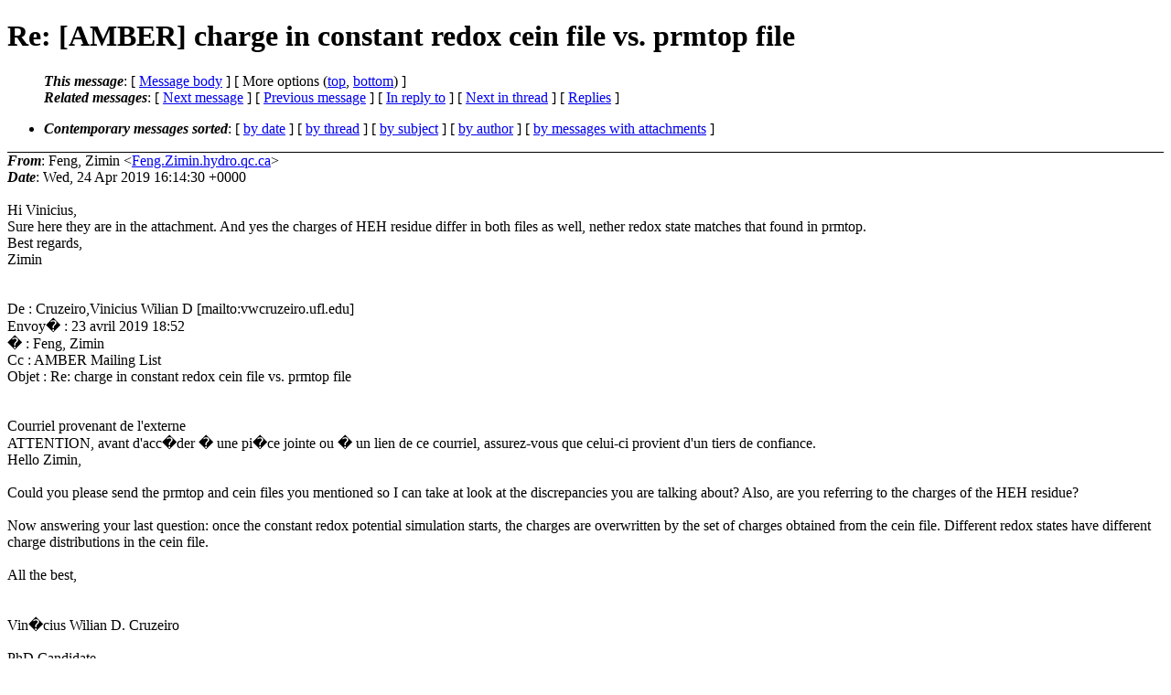

--- FILE ---
content_type: text/html; charset=UTF-8
request_url: http://archive.ambermd.org/201904/0247.html
body_size: 10773
content:
<?xml version="1.0" encoding="iso-8859-1"?>
<!DOCTYPE html PUBLIC "-//W3C//DTD XHTML 1.0 Strict//EN"
    "http://www.w3.org/TR/xhtml1/DTD/xhtml1-strict.dtd">
<html xmlns="http://www.w3.org/1999/xhtml" lang="en">
<head>
<meta http-equiv="Content-Type" content="text/html; charset=iso-8859-1" />
<meta name="generator" content="hypermail 2.4.0, see http://www.hypermail-project.org/" />
<title>Re: [AMBER] charge in constant redox cein file vs. prmtop file from Feng, Zimin on 2019-04-24 (Amber Archive Apr 2019)</title>
<meta name="Author" content="Feng, Zimin (Feng.Zimin.hydro.qc.ca)" />
<meta name="Subject" content="Re: [AMBER] charge in constant redox cein file vs. prmtop file" />
<meta name="Date" content="2019-04-24" />
<style type="text/css">
/*<![CDATA[*/
/* To be incorporated in the main stylesheet, don't code it in hypermail! */
body {color: black; background: #ffffff;}
dfn {font-weight: bold;}
pre { background-color:inherit;}
.head { border-bottom:1px solid black;}
.foot { border-top:1px solid black;}
th {font-style:italic;}
table { margin-left:2em;}map ul {list-style:none;}
#mid { font-size:0.9em;}
#received { float:right;}
address { font-style:inherit;}
/*]]>*/
.quotelev1 {color : #990099;}
.quotelev2 {color : #ff7700;}
.quotelev3 {color : #007799;}
.quotelev4 {color : #95c500;}
.period {font-weight: bold;}
</style>
</head>
<body>
<div class="head">
<h1>Re: [AMBER] charge in constant redox cein file vs. prmtop file</h1>
<!-- received="Wed Apr 24 09:30:02 2019" -->
<!-- isoreceived="20190424163002" -->
<!-- sent="Wed, 24 Apr 2019 16:14:30 +0000" -->
<!-- isosent="20190424161430" -->
<!-- name="Feng, Zimin" -->
<!-- email="Feng.Zimin.hydro.qc.ca" -->
<!-- subject="Re: [AMBER] charge in constant redox cein file vs. prmtop file" -->
<!-- id="6C42D17CEC40034AA09A6C4811D13F4E38AEFFA2.WPEXCH2010MR21.bur.hydro.qc.ca" -->
<!-- charset="iso-8859-1" -->
<!-- inreplyto="DM5PR2201MB14492D379B82442DB05BE02ED1230.DM5PR2201MB1449.namprd22.prod.outlook.com" -->
<!-- expires="-1" -->
<map id="navbar" name="navbar">
<ul class="links">
<li>
<dfn>This message</dfn>:
[ <a href="#start" name="options1" id="options1" tabindex="1">Message body</a> ]
 [ More options (<a href="#options2">top</a>, <a href="#options3">bottom</a>) ]
</li>
<li>
<dfn>Related messages</dfn>:
<!-- unext="start" -->
[ <a href="0248.html" accesskey="d" title="Cruzeiro,Vinicius Wilian D: &quot;Re: [AMBER] charge in constant redox cein file vs. prmtop file&quot;">Next message</a> ]
[ <a href="0246.html" title="Pratul Agarwal: &quot;Re: [AMBER] Problem with heating the system&quot;">Previous message</a> ]
[ <a href="0235.html" title="Cruzeiro,Vinicius Wilian D: &quot;Re: [AMBER] charge in constant redox cein file vs. prmtop file&quot;">In reply to</a> ]
<!-- unextthread="start" -->
[ <a href="0248.html" accesskey="t" title="Cruzeiro,Vinicius Wilian D: &quot;Re: [AMBER] charge in constant redox cein file vs. prmtop file&quot;">Next in thread</a> ]
 [ <a href="#replies">Replies</a> ]
<!-- ureply="end" -->
</li>
</ul>
</map>
<ul class="links">
<li><a name="options2" id="options2"></a><dfn>Contemporary messages sorted</dfn>: [ <a href="date.html#msg247" title="Contemporary messages by date">by date</a> ] [ <a href="index.html#msg247" title="Contemporary discussion threads">by thread</a> ] [ <a href="subject.html#msg247" title="Contemporary messages by subject">by subject</a> ] [ <a href="author.html#msg247" title="Contemporary messages by author">by author</a> ] [ <a href="attachment.html" title="Contemporary messages by attachment">by messages with attachments</a> ]</li>
</ul>
</div>
<!-- body="start" -->
<div class="mail">
<address class="headers">
<span id="from">
<dfn>From</dfn>: Feng, Zimin &lt;<a href="mailto:Feng.Zimin.hydro.qc.ca?Subject=Re%3A%20%5BAMBER%5D%20charge%20in%20constant%20redox%20cein%20file%20vs.%20prmtop%20file">Feng.Zimin.hydro.qc.ca</a>&gt;
</span><br />
<span id="date"><dfn>Date</dfn>: Wed, 24 Apr 2019 16:14:30 +0000</span><br />
</address>
<a name="start" accesskey="j" id="start"></a><br />
Hi Vinicius,
<br />
Sure here they are in the attachment. And yes the charges of HEH residue differ in both files as well, nether redox state matches that found in prmtop.
<br />
Best regards,
<br />
Zimin
<br />
<br /><br />De : Cruzeiro,Vinicius Wilian D [mailto:vwcruzeiro.ufl.edu]
<br />
Envoy� : 23 avril 2019 18:52
<br />
� : Feng, Zimin
<br />
Cc : AMBER Mailing List
<br />
Objet : Re: charge in constant redox cein file vs. prmtop file
<br />
<br /><br />Courriel provenant de l'externe
<br />
ATTENTION, avant d'acc�der � une pi�ce jointe ou � un lien de ce courriel, assurez-vous que celui-ci provient d'un tiers de confiance.
<br />
Hello Zimin,
<br />
<br />Could you please send the prmtop and cein files you mentioned so I can take at look at the discrepancies you are talking about? Also, are you referring to the charges of the HEH residue?
<br />
<br />Now answering your last question: once the constant redox potential simulation starts, the charges are overwritten by the set of charges obtained from the cein file. Different redox states have different charge distributions in the cein file.
<br />
<br />All the best,
<br />
<br /><br />Vin�cius Wilian D. Cruzeiro
<br />
<br />PhD Candidate
<br />
Department of Chemistry, Physical Chemistry Division
<br />
University of Florida, United States
<br />
<br />Voice: +1(352)846-1633
<br />
<br />________________________________
<br />
From: Feng, Zimin &lt;Feng.Zimin.hydro.qc.ca&gt;
<br />
Sent: Tuesday, April 23, 2019 6:03 PM
<br />
To: Cruzeiro,Vinicius Wilian D
<br />
Cc: AMBER Mailing List
<br />
Subject: charge in constant redox cein file vs. prmtop file
<br />
<br /><br />Hi Vinicius or anyone who's familiar with it,
<br />
<br /><br /><br />I noticed that the charges in cein file and the charges in prmtop file don't really match. This is the case even in the tutorial example.
<br />
<br />Is it acceptable? My guess is that prmtop file's charge is overwritten by cein? Or the charges in cein was used for redox transition only and prmtop charge is used for the rest of the evolution?
<br />
<br /><br /><br />Thank you in advance!
<br />
<br /><br /><br />[<a href="https://www.hydroquebec.com/signatures-courriels/centre-excellence.png">https://www.hydroquebec.com/signatures-courriels/centre-excellence.png</a>]
<br />
<br /><br /><br /><br /><br /><br /><br /><br />Zimin Feng
<br />
<br />Chercheur
<br />
<br />Centre d'excellence en �lectrification des transports et stockage d'�nergie
<br />
<br />1806, boul. Lionel-Boulet
<br />
<br />Varennes | Qu�bec | J3X 1S1
<br />
<br />T�l.: 450 652-8499 poste 2239
<br />
<br />Interne: 810-2239
<br />
<br />feng.zimin.ireq.ca&lt;mailto:feng.zimin.ireq.ca&gt;
<br />
<br />www.hydroquebec.com &lt;<a href="https://urldefense.proofpoint.com/v2/url?u=http-3A__www.hydroquebec.com_&amp;d=DwMFAw&amp;c=sJ6xIWYx-zLMB3EPkvcnVg&amp;r=vg8iTdivJL1PEwCvcH8P2DFF-Rtc9lAQvIqnaSWm1Pc&amp;m=V2qRkWj-vP6G5ID9J_1blC6q0_I-yDdWJR1RBw9aDX0&amp;s=JW7kCr6UOTz1T2qf4fCTTceeXpv4-4PNPMVHfUtF1fc&amp;e">https://urldefense.proofpoint.com/v2/url?u=http-3A__www.hydroquebec.com_&amp;d=DwMFAw&amp;c=sJ6xIWYx-zLMB3EPkvcnVg&amp;r=vg8iTdivJL1PEwCvcH8P2DFF-Rtc9lAQvIqnaSWm1Pc&amp;m=V2qRkWj-vP6G5ID9J_1blC6q0_I-yDdWJR1RBw9aDX0&amp;s=JW7kCr6UOTz1T2qf4fCTTceeXpv4-4PNPMVHfUtF1fc&amp;e</a>=&gt;
<br />
<br /><br /><br /><br /><br /><br /><br />
_______________________________________________
<br />
AMBER mailing list
<br />
AMBER.ambermd.org
<br />
<a href="http://lists.ambermd.org/mailman/listinfo/amber">http://lists.ambermd.org/mailman/listinfo/amber</a>
<br />
<br /><div>
<p><img src="att-0247/image001.png" alt="image001.png
" />
<br />
(image/png attachment: <a href="att-0247/image001.png">image001.png</a>)</p>
<!-- attachment="image001.png" -->
<ul>
<li>application/x-compressed attachment: <a href="att-0247/prm_cein.tgz">prm+cein.tgz</a></li>
</ul>
<!-- attachment="prm_cein.tgz" -->
</div>
<span id="received"><dfn>Received on</dfn> Wed Apr 24 2019 - 09:30:02 PDT</span>
</div>
<!-- body="end" -->
<div class="foot">
<map id="navbarfoot" name="navbarfoot" title="Related messages">
<ul class="links">
<li><dfn>This message</dfn>: [ <a href="#start">Message body</a> ]</li>
<!-- lnext="start" -->
<li><dfn>Next message</dfn>: <a href="0248.html" title="Next message in the list">Cruzeiro,Vinicius Wilian D: "Re: [AMBER] charge in constant redox cein file vs. prmtop file"</a></li>
<li><dfn>Previous message</dfn>: <a href="0246.html" title="Previous message in the list">Pratul Agarwal: "Re: [AMBER] Problem with heating the system"</a></li>
<li><dfn>In reply to</dfn>: <a href="0235.html" title="Message to which this message replies">Cruzeiro,Vinicius Wilian D: "Re: [AMBER] charge in constant redox cein file vs. prmtop file"</a></li>
<!-- lnextthread="start" -->
<li><dfn>Next in thread</dfn>: <a href="0248.html" title="Next message in this discussion thread">Cruzeiro,Vinicius Wilian D: "Re: [AMBER] charge in constant redox cein file vs. prmtop file"</a></li>
<li><a name="replies" id="replies"></a>
<dfn>Reply</dfn>: <a href="0248.html" title="Message sent in reply to this message">Cruzeiro,Vinicius Wilian D: "Re: [AMBER] charge in constant redox cein file vs. prmtop file"</a></li>
<!-- lreply="end" -->
</ul>
<ul class="links">
<li><a name="options3" id="options3"></a><dfn>Contemporary messages sorted</dfn>: [ <a href="date.html#msg247" title="Contemporary messages by date">by date</a> ] [ <a href="index.html#msg247" title="Contemporary discussion threads">by thread</a> ] [ <a href="subject.html#msg247" title="Contemporary messages by subject">by subject</a> ] [ <a href="author.html#msg247" title="Contemporary messages by author">by author</a> ] [ <a href="attachment.html" title="Contemporary messages by attachment">by messages with attachments</a> ]</li>
</ul>
</map>
</div>
<!-- trailer="footer" -->
<!-- SiteSearch Google -->
<style type="text/css">
@import url(http://www.google.com/cse/api/branding.css);
</style>
<div class="cse-branding-right" style="background-color:#FFFFFF;color:#000000">
  <div class="cse-branding-form">
    <form action="http://www.google.com/cse" id="cse-search-box">
      <div>
        <input type="hidden" name="cx" value="partner-pub-9700140137778662:razg1fu9f1b" />
        <input type="hidden" name="ie" value="ISO-8859-1" />
        <input type="text" name="q" size="60" />
        <input type="submit" name="sa" value="Search" />
      </div>
    </form>
  </div>
  <div class="cse-branding-logo">
    <img src="http://www.google.com/images/poweredby_transparent/poweredby_FFFFFF.gif" alt="Google" />
  </div>
  <div class="cse-branding-text">
    Custom Search
  </div>
</div>
<!-- SiteSearch Google -->
</td></tr></table>

</body>
</html>
</body>
</html>
